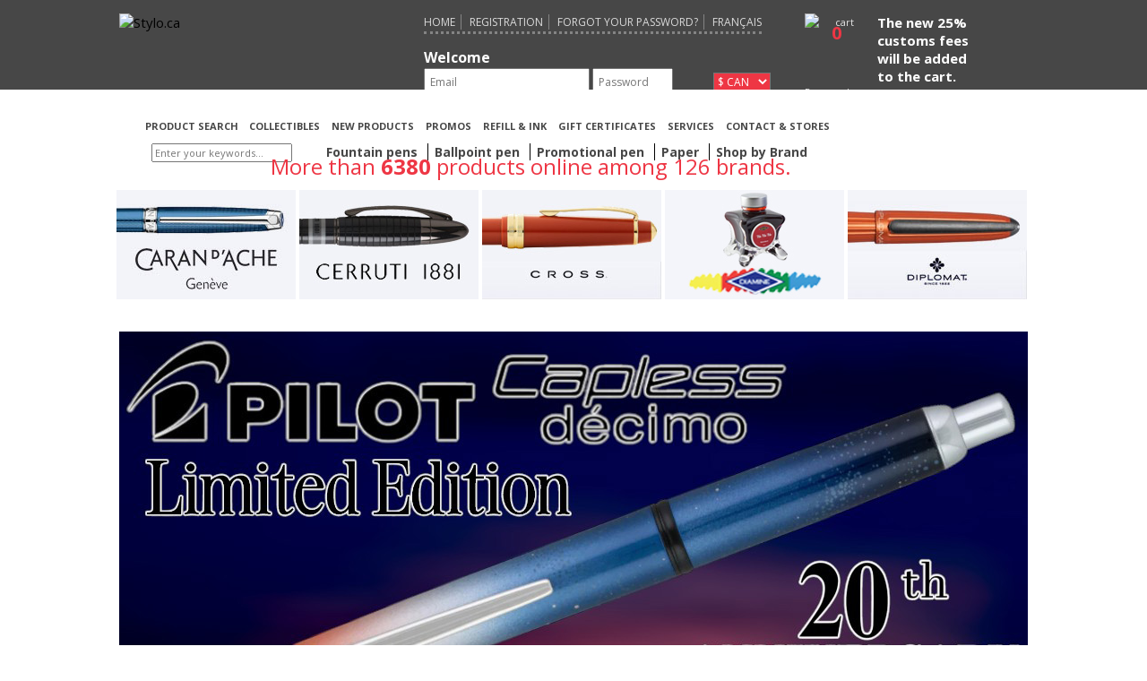

--- FILE ---
content_type: text/html; charset=UTF-8
request_url: https://www.stylo.ca/en/pages/accueil/index.html
body_size: 7183
content:
<!DOCTYPE html>
<html xmlns="http://www.w3.org/1999/xhtml" lang="en" xml:lang="en">
<link rel="stylesheet" href="https://maxcdn.bootstrapcdn.com/bootstrap/4.3.1/css/bootstrap.min.css">
        
 
    
	<head prefix="og: http://ogp.me/ns#; dcterms: http://purl.org/dc/terms">
		<title>Pen, stylus, pencil, fountain pen, ink, gifts</title>
		
				
		<meta name="keywords" content="Pen Store, montblanc porcelain, stylo mont blanc, stylo Canada, ballograf refill, stylo lamy, parker ingenuity, stylo plume, caran d'ache varius, visconti augusta, stylo sheaffer, graf von faber castell stylo, faber castell" />
		<meta name="description" content="Stylo.ca a shop with the best prices on pen and have exceptional service. All pens from Mont Blanc to Ballograf, and Lamy or Sheaffer." />
		<meta name="robots" content="all, noodp" />
		<meta name="Date-Revision-yyyymmdd" content="20150611" />
		<meta http-equiv="Content-Type" content="text/html; charset=utf-8" />
		<link rel="canonical" href="http://www.stylo.ca/en/pages/accueil/index.html" />
		<link rel="icon" type="image/png" href="/fav_stylo_red.png" />
		<meta property="dcterms:title" content="Pen, stylus, pencil, fountain pen, ink, gifts" />
		<meta property="dcterms:description" content="Pen Store, montblanc porcelain, stylo mont blanc, stylo Canada, ballograf refill, stylo lamy, parker ingenuity, stylo plume, caran d'ache varius, visconti augusta, stylo sheaffer, graf von faber castell stylo, faber castell" />
		<meta property="dcterms:subject" content="Stylo.ca a shop with the best prices on pen and have exceptional service. All pens from Mont Blanc to Ballograf, and Lamy or Sheaffer." />
		<meta property="dcterms:language" content="en-ca" />
		<meta property="dcterms:format" content="text/html" />
		<meta name="application-name" content="STYLO.CA"
			data-public_url="www.stylo.ca"
			data-lang="en"
			data-emailAddress="assistance@gxcommunication.com"
		/>

        <meta property="og:title" content="Pen, stylus, pencil, fountain pen, ink, gifts" />
        <meta property="og:description" content="Pen Store, montblanc porcelain, stylo mont blanc, stylo Canada, ballograf refill, stylo lamy, parker ingenuity, stylo plume, caran d'ache varius, visconti augusta, stylo sheaffer, graf von faber castell stylo, faber castell" />
        <meta name="referrer" content="no-referrer-when-downgrade" />
 
        <link href='https://fonts.googleapis.com/css?family=Raleway:400,500,300,600,700|Open+Sans:400,300,700' rel='stylesheet' type='text/css'>
 
		<link type="text/css" rel="stylesheet" media="screen" href="/min/?f=includes/css_2015/reset.css,includes/css_2015/grid.css,includes/css_2015/main.css,includes/css_2015/jquery.modal.css" />
		<link type="text/css" rel="stylesheet" media="print" href="/min/?f=includes/css_2015/print.css" />
				<link type="text/css" rel="stylesheet" media="screen" href="/includes/makeMeScrollable/css/smoothDivScroll.css" />
                <link type="text/css" rel="stylesheet" media="screen" href="/includes/css_2015/jquery.modal.css" />
 
                <script src="https://ajax.googleapis.com/ajax/libs/jquery/3.7.1/jquery.min.js"></script>                     
                <script src="https://maxcdn.bootstrapcdn.com/bootstrap/4.3.1/js/bootstrap.min.js"></script>  

                                <!-- Start cookieyes banner --> 
                <script id="cookieyes" type="text/javascript" src="https://cdn-cookieyes.com/client_data/bdf15d09d9aa8ecf07cc432b/script.js"></script> <!-- End cookieyes banner --> 
	</head>
    

	<body>

	

	<!-- Google Tag Manager -->
	<noscript><iframe src="//www.googletagmanager.com/ns.html?id=GTM-WNLV35"
	height="0" width="0" style="display:none;visibility:hidden"></iframe></noscript>
	<script>(function(w,d,s,l,i){w[l]=w[l]||[];w[l].push({'gtm.start':
	new Date().getTime(),event:'gtm.js'});var f=d.getElementsByTagName(s)[0],
	j=d.createElement(s),dl=l!='dataLayer'?'&l='+l:'';j.async=true;j.src=
	'//www.googletagmanager.com/gtm.js?id='+i+dl;f.parentNode.insertBefore(j,f);
	})(window,document,'script','dataLayer','GTM-WNLV35');</script>
	<!-- End Google Tag Manager -->
	

		<header>
			<div class="container">
				<div id="mobile-menu-icon">
					<span></span>
					<span></span>
					<span></span>
				</div>
				<div class="columns four">
					<a class="clear_search" href="/en/pages/accueil/index.html"><img src="/includes/img/logo.png" alt="Stylo.ca" title="Stylo.ca"></a>
				</div>
				<nav class="columns five welcome_mobile">
					<ul class="h_menu">
						<li><a class="clear_search" href="/en/pages/accueil/index.html">Home</a></li>
						<li><a class="clear_search" href="/en/boutique/client/index.html">Registration</a></li>
						<li><a class="clear_search" href="/en/forgot-password/index.html">Forgot your password?</a></li>
                        <li><a class="home" href="https://www.stylo.ca:443/fr/pages/accueil/index.html">Français</a></li>
					</ul>
                                    <div class="h_ident" >
						<div>
							<p>Welcome</p>
							<div id="err_login"></div>
						</div>
						
                        <div class="inline-block">
							<form name="f_login" id="f_login">
								<input title="Email" type="text" name="courriel" id="courriel" maxlength="40" value="" placeholder="Email" />
								<input title="Password" type="password" name="mdp" id="mdp" maxlength="40" value="" placeholder="Password" />
                                <input title="Connexion" type="button" id="cliclogin" value="&nbsp;" />
							</form>
						</div>

                        <select id="select_monnaie">
							<option value="cnd" selected="selected">$ CAN</option>
							<option value="usd">$ US</option>
							<option value="euro">&euro; Euros</option>
						</select>
						
					</div>
				</nav>
				<div class="columns three">
					<div class="h_panier">
						<a class="clear_search" href="/en/cart/index.html">
							<!-- <span id="header-cart"></span> -->
							<img  class="panierIcone" src="/includes/img/Cart_Top_White.png" alt="cart"/>
							<span id="header-cart-text">Pay purchases</span>
							<b id="header-cart-count" class="whiteClassNumber" >0</b>
						</a>						
					</div>
                                     
                                    <div class="h_livraison" data-rel="/en/pages/livraison/index.html#usa">
                                        <p class="white_bold">
	The new 25%</p>
<p class="white_bold">
	customs fees</p>
<p class="white_bold">
	will be added</p>
<p class="white_bold">
	to the cart.</p>
                                    </div> 
				</div>
			</div>
		</header>

        <div id="logo-print" class="display-none"><img alt="logo print" src="/includes/img/logo-print.jpg"/></div>

        
       
        
        
        		<nav class="container" id="menu_navigation">
			<ul>  
				<li class="mobile"><a class="clear_search" href="/en/pages/accueil/index.html">Home</a></li>
				<li class="mobile"><a class="clear_search" href="/en/boutique/client/index.html">Registration</a></li>
				<li class="mobile"><a href="#" id="mobile-connection-open">Connection</a></li>
				<li class="mobile form">
					<form name="f_login" id="f_login" class="mobile">
						<input title="Email" type="text" name="courriel" id="courriel" maxlength="40" value="" placeholder="Email" />
						<br><input title="Password" type="password" name="mdp" id="mdp" maxlength="40" value="" placeholder="Password" />
						<input title="Connexion" type="button" id="cliclogin" value="&nbsp;" />
						<br><input class="mobile" title="Connexion" type="button" id="cliclogin-mobile" value="Connection" />
						<div id="err_login-mobile"></div>
					</form>
				</li>
				<li class="mobile"><a class="clear_search" href="/en/forgot-password/index.html">Forgot your password?</a></li>
				
                <li class="mobile"><a class="home" href="https://www.stylo.ca:443/fr/pages/accueil/index.html">Français</a></li>
                <li>
					<a class="clear_search" href="/en/products/search">
						<span id="header-search" title="Product search"></span>PRODUCT SEARCH					</a>
				</li>
				
								
				<li><a class="clear_search" href="/en/collectibles/index.html">COLLECTIBLES</a></li>
				<li><a class="clear_search" href="/en/new-products/index.html">NEW PRODUCTS</a></li>
				<li><a class="clear_search" href="/en/promotions/index.html">PROMOS</a></li>
				<li><a class="clear_search" href="/en/cat/Refill-(rollerball)/155.html">REFILL & INK</a></li>
				<li><a href="/en/pages/gift-certificates/index.html">GIFT CERTIFICATES</a></li>
                <li><a href="/en/pages/engraving/index.html">SERVICES</a></li>
				<li class="last "><a href="/en/pages/contact/index.html">CONTACT & STORES</a></li>
			 
				<li class="social">
					<a href="https://www.facebook.com/BoutiqueStylo.ca" target="_blank">
                                            <span id="header-facebook" title="Access our Facebook page"></span>
					</a>

                                        <a href="https://www.pinterest.com/styloca/" target="_blank">
                                            <span id="header-pinterest" title="Access our page on Pinterest"></span>
					</a>
                    
					<a href="https://www.instagram.com/boutiquedestylo.ca/?hl=en" target="_blank">
                                            <span id="header-instagram" title="Access our page on Instagram"></span>
					</a>
                                        <a id="header-print" onclick="javascript:window.print();" title="[Imprimer la page]"></a>

<br style="clear:both;"/>                    <a class="youtube" href="https://www.youtube.com/channel/UCLKS4XW59ir4-pCUOIJWVUA/videos" target="_blank">
                        <span id="header-youtube" title="Acceder à notre page YouTube"></span>
					</a> 
                    
				</li>                
                
								<li class="menu-search">
					<span>
						<input title="Enter your keywords..." value="" type="text" name="recherche_cle" id="search_text_site" placeholder="Enter your keywords..." class="en"/>
						<input type="button" id="search_text_site_btn" value="&nbsp;">
					</span>
				</li>
				                
                        <li class="theme_search_li">
                            <a class="theme_search" data-type='175,320,67' data-theme='10' >
                                 Fountain pens 
                            </a>
                        </li>
                                        
                        <li class="theme_search_li">
                            <a class="theme_search" data-type='109' data-theme='2' >
                                 Ballpoint pen 
                            </a>
                        </li>
                                        
                        <li class="theme_search_li">
                            <a class="theme_search" data-type='288' data-theme='27' >
                                 Promotional pen 
                            </a>
                        </li>
                                        
                        <li class="theme_search_li">
                            <a class="theme_search" data-type='114,352,353,128,300,317,316,313,312,315,314,259,279,280,346,304,344,345,305,322,272,303,218,310,311,87,343,132,307,246,225,306' data-theme='1' >
                                 Paper 
                            </a>
                        </li>
                         
                        <li class="theme_search_li" >
                    <a class="clear_search" href="/en/products/search">
						 Shop by Brand 
					</a>
				</li>                                 
			</ul>
            
		</nav>
        
         
		<script type="text/javascript">
			
			$('#courriel,#mdp').keypress(function(e) {
				if(e.which == 13) {
					$("#cliclogin").click();
				}
			});
			
			$("#cliclogin,#cliclogin-mobile").click(function() {
				//if($("#courriel").val() != "" && $("#mdp").val() != "") {
					var qrstr = "action=connexion&" + $("#f_login").serialize();
					$.post("/ajax/ajax_client.php", qrstr, function(data) {
                      
						if(data == 0) {
							$("#err_login,#err_login-mobile").html("Access denied");
						} else {
							if( viewport().width < 1090 ){
								window.location.href = '/';
							}
							else{
                               var current_link = "/en/pages/accueil/index.html";
                               var lang		    = $('meta[name="application-name"]').attr('data-lang');
                               var link         =  current_link.replace(lang, data[1]);
								window.location.href = link;
							}
						}
					}, "json");
				//}
			});
			$('.lien_deconnexion_head').click(function(e) {
				e.preventDefault();
				var post = {} ;
				$.ajax({
					type		: 'POST',
					url			: '/Services/tools/deconnexion/',
					data		: post,
					cache		: false,
					dataType	: 'json',
					success: function(data) {
						if('ok' == data.statut){
							window.location.href = '/en/pages/accueil/index.html';
						}
						return false;
					}
				});
			});
		</script>
        <div id="mobile_livraison" data-rel="/en/pages/livraison/index.html#usa" style="color:black">
            <p class="white_bold">
	The new 25%</p>
<p class="white_bold">
	customs fees</p>
<p class="white_bold">
	will be added</p>
<p class="white_bold">
	to the cart.</p>
 
        </div>         <div class="container" id="marques">More than <b> <b>6380</b> </b> products online among 126 brands.</div>
		<div class="container">
            <div id="carrousel" class="">
				
					
						<a class="clear_search"  href="/en/Caran-d'Ache/203.html"><img width="200" height="122" src="/images/bande_defilante_marques/carandache.jpg" alt="Caran-d'Ache" /></a>
					
					
						<a class="clear_search"  href="/en/Cerruti-1881/423.html"><img width="200" height="122" src="/images/bande_defilante_marques/Cerruti.jpg" alt="Cerruti-1881" /></a>
					
					
						<a class="clear_search"  href="/en/Cross-/200.html"><img width="200" height="122" src="/images/bande_defilante_marques/cross-b.jpg" alt="Cross-" /></a>
					
					
						<a class="clear_search"  href="/en/Diamine/441.html"><img width="200" height="122" src="/images/bande_defilante_marques/Diamine.jpg" alt="Diamine" /></a>
					
					
						<a class="clear_search"  href="/en/Diplomat-/211.html"><img width="200" height="122" src="/images/bande_defilante_marques/diplomat.jpg" alt="Diplomat-" /></a>
					
					
						<a class="clear_search"  href="/en/Dupont,-S.T./192.html"><img width="200" height="122" src="/images/bande_defilante_marques/Dupont.jpg" alt="Dupont,-S.T." /></a>
					
					
						<a class="clear_search"  href="/en/Esterbrook/454.html"><img width="200" height="122" src="/images/bande_defilante_marques/Esterbrook-c.jpg" alt="Esterbrook" /></a>
					
					
						<a class="clear_search"  href="/en/Faber-Castell-Design/196.html"><img width="200" height="122" src="/images/bande_defilante_marques/faber-castell.jpg" alt="Faber-Castell-Design" /></a>
					
					
						<a class="clear_search"  href="/en/Faber-Castell,-Graf-von/367.html"><img width="200" height="122" src="/images/bande_defilante_marques/faber-castell-Graf-von.jpg" alt="Faber-Castell,-Graf-von" /></a>
					
					
						<a class="clear_search"  href="/en/Fisher-Spacepen/201.html"><img width="200" height="122" src="/images/bande_defilante_marques/fisher.jpg" alt="Fisher-Spacepen" /></a>
					
					
						<a class="clear_search"  href="/en/Herbin,-Jacques/6.html"><img width="200" height="122" src="/images/bande_defilante_marques/Jacques-Herbin-2.jpg" alt="Herbin,-Jacques" /></a>
					
					
						<a class="clear_search"  href="/en/Kaweco/436.html"><img width="200" height="122" src="/images/bande_defilante_marques/Kaweco.jpg" alt="Kaweco" /></a>
					
					
						<a class="clear_search"  href="/en/Lagrenade-Créations/448.html"><img width="200" height="122" src="/images/bande_defilante_marques/Lagrenade.jpg" alt="Lagrenade-Créations" /></a>
					
					
						<a class="clear_search"  href="/en/Lamy-/189.html"><img width="200" height="122" src="/images/bande_defilante_marques/lamy.jpg" alt="Lamy-" /></a>
					
					
						<a class="clear_search"  href="/en/MonteVerde/278.html"><img width="200" height="122" src="/images/bande_defilante_marques/monteverde.jpg" alt="MonteVerde" /></a>
					
					
						<a class="clear_search"  href="/en/Nahvalur/40.html"><img width="200" height="122" src="/images/bande_defilante_marques/Nahvalur.jpg" alt="Nahvalur" /></a>
					
					
						<a class="clear_search"  href="/en/Parker-/214.html"><img width="200" height="122" src="/images/bande_defilante_marques/parker.jpg" alt="Parker-" /></a>
					
					
						<a class="clear_search"  href="/en/Pelikan/241.html"><img width="200" height="122" src="/images/bande_defilante_marques/pelikan.jpg" alt="Pelikan" /></a>
					
					
						<a class="clear_search"  href="/en/Pentel-/215.html"><img width="200" height="122" src="/images/bande_defilante_marques/pentel-c.jpg" alt="Pentel-" /></a>
					
					
						<a class="clear_search"  href="/en/Pilot/216.html"><img width="200" height="122" src="/images/bande_defilante_marques/pilot.jpg" alt="Pilot" /></a>
					
					
						<a class="clear_search"  href="/en/Platinum-/217.html"><img width="200" height="122" src="/images/bande_defilante_marques/Platinum.jpg" alt="Platinum-" /></a>
					
					
						<a class="clear_search"  href="/en/Robert-Oster/24.html"><img width="200" height="122" src="/images/bande_defilante_marques/Robert-Oster.jpg" alt="Robert-Oster" /></a>
					
					
						<a class="clear_search"  href="/en/Sailor-pen-co./354.html"><img width="200" height="122" src="/images/bande_defilante_marques/Sailor.jpg" alt="Sailor-pen-co." /></a>
					
					
						<a class="clear_search"  href="/en/Schneider/405.html"><img width="200" height="122" src="/images/bande_defilante_marques/Schneider-b.jpg" alt="Schneider" /></a>
					
					
						<a class="clear_search"  href="/en/Secrid/395.html"><img width="200" height="122" src="/images/bande_defilante_marques/secrid.jpg" alt="Secrid" /></a>
					
					
						<a class="clear_search"  href="/en/Sheaffer/191.html"><img width="200" height="122" src="/images/bande_defilante_marques/sheaffer-b.jpg" alt="Sheaffer" /></a>
					
					
						<a class="clear_search"  href="/en/Staedtler-/221.html"><img width="200" height="122" src="/images/bande_defilante_marques/staedtler.jpg" alt="Staedtler-" /></a>
					
					
						<a class="clear_search"  href="/en/TWSBI/428.html"><img width="200" height="122" src="/images/bande_defilante_marques/TWSBI-b.jpg" alt="TWSBI" /></a>
					
					
						<a class="clear_search"  href="/en/Victorinox-(Swiss-Army)/250.html"><img width="200" height="122" src="/images/bande_defilante_marques/victorinox.jpg" alt="Victorinox-(Swiss-Army)" /></a>
					
					
						<a class="clear_search"  href="/en/Vintage-Pens/434.html"><img width="200" height="122" src="/images/bande_defilante_marques/Vintage-pen-b.jpg" alt="Vintage-Pens" /></a>
					
					
						<a class="clear_search"  href="/en/Visconti-/224.html"><img width="200" height="122" src="/images/bande_defilante_marques/visconti.jpg" alt="Visconti-" /></a>
					
					
						<a class="clear_search"  href="/en/Waterman-/190.html"><img width="200" height="122" src="/images/bande_defilante_marques/waterman.jpg" alt="Waterman-" /></a>
					
					
						<a class="clear_search"  href="/en/X-Pen/317.html"><img width="200" height="122" src="/images/bande_defilante_marques/xpen-b.jpg" alt="X-Pen" /></a>
					
					
						<a class="clear_search"  href="/en/zz-Seconde-vie-/-Second-life/322.html"><img width="200" height="122" src="/images/bande_defilante_marques/Seconde-vie.jpg" alt="zz-Seconde-vie-/-Second-life" /></a>
					
				
			</div>
			<i class="icon-arrow-left-red arrow-left-red off"></i>
			<i class="icon-arrow-right-red arrow-right-red"></i>
		</div>        
 
                <div id="slider" class="carousel slide carousel-fade" data-ride="carousel" data-interval="4000">
                    <div class="carousel-inner">
            <div class="carousel-item  active">                    
                <a href="/en/show-product/38994.html" >
                    <img id="imgv_0" alt="Stylo plume Pilot, série Édition Limitée Capless Décimo 20e Anniversaire" title="Stylo plume Pilot, série Édition Limitée Capless Décimo 20e Anniversaire" class="img_vedette" src="/images/produits/vedettes/Pilot-Capless-Décimo-20th-Anniversary-LE-en-(002).jpg"/>
                </a>
            </div>  
            <div class="carousel-item ">                    
                <a href="/en/show-product/39042.html" >
                    <img id="imgv_1" alt="Stylo plume TWSBI, série Édition Limitée Obsidian Gris PGT " title="Stylo plume TWSBI, série Édition Limitée Obsidian Gris PGT " class="img_vedette" src="/images/produits/vedettes/TWSBI,-série-Édition-Limitée-Obsidian.jpg"/>
                </a>
            </div>  
            <div class="carousel-item ">                    
                <a href="/en/products/Legami/The nutcracker/42_3659_0001.html" >
                    <img id="imgv_2" alt="The nutcracker" title="The nutcracker" class="img_vedette" src="/images/produits/vedettes/Legami,-série-The-nutcracker.jpg"/>
                </a>
            </div>  
            <div class="carousel-item ">                    
                <a href="/en/products/Caran d'Ache/Alpine Frost Special Edition/203_3670_0001.html" >
                    <img id="imgv_3" alt="Alpine Frost Special Edition" title="Alpine Frost Special Edition" class="img_vedette" src="/images/produits/vedettes/Caran-D'ache-Alpine-Frost.jpg"/>
                </a>
            </div>  
            <div class="carousel-item ">                    
                <a href="/en/show-product/39008.html" >
                    <img id="imgv_4" alt="Stylo plume Nahvalur, série Édition Limitée Nautilus Fountain Pen Day" title="Stylo plume Nahvalur, série Édition Limitée Nautilus Fountain Pen Day" class="img_vedette" src="/images/produits/vedettes/Nahvalur,-série-Édition-Limitée-Nautilus-Fountain-Pen-Day.jpg"/>
                </a>
            </div>  
			<!-- Indicators -->
		<ol class="carousel-indicators">
                    <li data-target="#slider" data-slide-to="0"   class="active"  ></li>            
                    <li data-target="#slider" data-slide-to="1"    ></li>            
                    <li data-target="#slider" data-slide-to="2"    ></li>            
                    <li data-target="#slider" data-slide-to="3"    ></li>            
                    <li data-target="#slider" data-slide-to="4"    ></li>            
		</ol>
            </div>
        </div>
		<div>
			<div id="mobile-search-product">
				<div class="btn">
					<span></span>
					<a href="/en/products/search">Product search</a>
				</div>
				</div>
		</div>
		

            
    <div class="container cb">
        <div class="columns four promo p_left">
            <h2>
	Sharpest<br />
	price<br />
	Guarantee</h2>
<br />
<br />
<p>
	or save up to 15%<br />
	when purchasing at least<br />
	4 identical items...</p>
<p class="absolute-bottom">
	<a class="white" href="/en/pages/save/index.html">[more info +]</a></p>
        </div>  
        <div class="columns four promo p_center">
            <h2>
	Discover our<br />
	various shipping methods !</h2>
<p>
	<br />
	We ship worldwide !</p>
<p class="absolute-bottom">
	<a class="white" href="/en/pages/shipping/index.html">[more info +]</a></p>
        </div>
        <div class="columns four promo p_right">
            <h2>
	Several ways<br />
	to order</h2>
<br />
<br />
<ul class="ul-space">
	<li>
		In store</li>
	<li>
		Online</li>
	<li>
		By phone</li>
	<li>
		By fax</li>
</ul>
<p class="absolute-bottom">
	<a class="white" href="/en/pages/buy/index.html">[more info +]</a></p>
        </div>
    </div>   
    <div class="container">
        <div class="columns twelve" id="box_newletter" >
            <form  name="f_listedenvois" id="f_listedenvois">
                <div id="div_messages" class="error"></div>
                <div id="div_message_ajax" class="error"></div>
                <h2>Subscribe to <b>our mailing list!</b></h2>
                <div class="left" ><span>Keep yourself infomed about our  news <br/>and promotions before everyone  else! Register now!</span></div>
                <div class="right"   >
                    <input type="text" name="courriel_liste_denvois" id="courriel_liste_denvois" placeholder="Email address"  title="courriel"/>
                    <input type="hidden" name="hiddenlangue" id="hiddenlangue" value="en" />
                    <input type="hidden" name="hiddendevise" id="hiddendevise" value="cnd" />
                    <input type="submit" name="submit_liste_denvois" id="submit_liste_denvois" value="" />
                    <input type="submit" name="submit_liste_denvois" id="submit_liste_denvois" class="mobile" value="GO" />
                </div>
            </form>
        </div>
    </div> 

     
    <form class="login_form modal" id="form_modal"  style=" display: none;"  method="post">
        <h3>Please login to your account to continue</h3>
        <p class="errorForm"  ></p>
        <p>
            <label>Email</label>
            <input name="courriel_modal" id="courriel_modal"  type="text">
        </p>
        <p>
            <label>Password</label>
            <input name="mdp_modal" id="mdp_modal" type="password">
        </p>
        <p>
			<button type="submit" id="sendAuthHome" class="btnNext">Login</button>
        <p><a  class="linkinscrip" href="/en/boutique/client/index.html">Registration</a></p>
    </form>
        
        
        
        
        
		<div class="container" id="footer">
			<div class="row">
				<div class="columns three ">
                    <a class="clear_search" href="/en/pages/home/index.html"><b>Home </b></a>
					<br />                    
                    <a class="clear_search" href="/en/products/search"><b>Product search </b></a>
					<br />
					<a  href="/en/pages/about/index.html"><b>About</b></a>
					<br />
					<a  href="/en/pages/return-policy/index.html"><b>Return policy</b></a>
					<br />
					<a  href="/en/pages/terms-conditions/index.html"><b>Terms and conditions</b></a>
					<br />                    
					<a class="clear_search" href="/en/collectibles/index.html"><b>Collectibles</b></a>
					<br />
					<a class="clear_search" href="/en/new-products/index.html"><b>New products</b></a>
					<br />
					<a class="clear_search" href="/en/promotions/index.html"><b>Promotions list</b></a>
					<br />
                    <a class="home" href="https://www.stylo.ca:443/fr/pages/accueil/index.html"><b>Français</b></a>
				</div>
                
				<div class="columns three">
					<b>Refill & ink</b>
					<br />
					<a class="clear_search" href="/en/cat/Refill-(rollerball)/155.html">Rollerball pen</a>
					<br />
					<a class="clear_search" href="/en/cat/Refill-(Ballpoint)/154.html">Ballpoint pen</a>
					<br />
					<a class="clear_search" href="/en/cat/Refill-(Gel-for-ballpoint-pen)/198.html">Gel for ballpoint pen</a>
					<br />
					<a class="clear_search" href="/en/cat/Refill-(Felt-tip)/156.html">Felt tip</a>
					<br />
					<a class="clear_search" href="/en/cat/Ink-bottles/77.html">Ink bottles</a>
					<br />
					<a class="clear_search" href="/en/cat/Ink-cartridge/78.html">Ink cartridge</a>
					<br />                
					<a class="clear_search" href="/en/cat/Refill-(Miscellaneous)/76.html">Miscellaneous</a>
				</div>
				<div class="columns two">
					<b>Services</b>
					<br />
					<a href="/en/pages/engraving/index.html">Engraving</a>
					<br />
					<a href="/en/pages/repairs/index.html">Repairs</a>
					<br />
					<a href="/en/pages/warranty/index.html">Warranty</a>
					<br />
					<a href="/en/pages/gift-certificates/index.html">Gift certificates</a>
				</div>
				<div class="columns two">
                    
                    
					<b>My Info</b>
					<br />
					<a  class="clear_search" href="/en/boutique/client/index.html">Registration </a>
					<br />                    
					<a  class="clear_search" href="/en/cart/index.html">Shopping cart </a>
					<br />
											<a href="#" onclick="if(location.href.indexOf('/fr/')!=-1){alert('Vous devez être connecté pour utiliser votre liste de favoris. SVP, connectez-vous.');}else{alert('You must be logged in to use your wishlist. Please log in.');}">Favourites </a>
										<br />
					<a  class="clear_search" href="/en/pages/help/index.html">Help </a>
				</div>
				<div class="columns two">
					<b>Contact & Stores</b>
					<br />
					<a href="/en/pages/contact/index.html">Orders and Information</a>
					<br />
					<a href="/en/pages/quebec/index.html">Quebec</a>
					<br />
					<a href="/en/pages/montreal/index.html">Montreal</a>
					<br />
					<a href="/en/pages/rosemere/index.html">Rosemère</a>
					<br />
					<a href="/en/pages/events/index.html">Events and partners</a>
					<br />
					<a href="/en/pages/confidentiality/index.html">Confidentiality</a>
				</div> 
			</div>
			<div class="row secure-logo center">
                <img src="/includes/img/pay.jpg" class="margin15-"   alt="payment"/>
 				<div class="comodo-logo">						
					<img src="/includes/img/ssl.jpg" alt="Certificat SSL"  height="50">
				</div>
			</div>
			<div class="copyright">
				<div class="row">
					©2016 Stylo.ca — All rights reserved. <a href='http://en.gxcommunication.com/' target='_blank'>Web Design GX Communication Design</a> 
				</div>
			</div>  
		</div>


		<!-- jQuery library -->
		<script type="text/javascript" src="https://ajax.googleapis.com/ajax/libs/jquery/1.11.3/jquery.min.js"></script>
                <script type="text/javascript" src="/includes/js_2015/jquery.modal.min.js"></script>

		
		
		<script type="text/javascript" src="/min/?f=includes/js_2015/main.js,includes/js_2015/notify.min.js,includes/js/monnaie_choix.js,includes/js_2015/mCustomScrollbar.js,includes/js_2015/jquery.modal.min.js,includes/js_2015/jquery.validate.js"></script>
		
		<script type="text/javascript" src="/includes/makeMeScrollable/js/jquery-ui-1.10.3.custom.min.js"></script>
		<script type="text/javascript" src="/includes/makeMeScrollable/js/jquery.mousewheel.min.js"></script>
		<script type="text/javascript" src="/includes/makeMeScrollable/js/jquery.kinetic.min.js"></script>
		<script type="text/javascript" src="/includes/makeMeScrollable/js/jquery.smoothdivscroll-1.3-min.js"></script>
		
		<script type="text/javascript">
			var _gaq = _gaq || [];
			_gaq.push(['_setAccount', 'UA-5391387-1']);
			_gaq.push(['_trackPageview']);
			(function() {
				var ga = document.createElement('script');
				ga.type = 'text/javascript';
				ga.async = true;
				ga.src = ('https:' == document.location.protocol ? 'https://ssl' : 'http://www') + '.google-analytics.com/ga.js';
				var s = document.getElementsByTagName('script')[0];
				s.parentNode.insertBefore(ga, s);
			})();
		</script>
		

		   
	
<script>
	$(function(){
			$("#f_listedenvois").validate({
			errorLabelContainer: "#div_messages",
			rules:{
				courriel_liste_denvois:{
					required: true,
					email: true
				}
			},
			messages: {
				courriel_liste_denvois:{
					required: "Please enter your Email Address.",
					email: "The email address is not valid."
				}
			},
			submitHandler: function() {
				var qrstr = $("#f_listedenvois").serialize();
				$.post("/ajax/ajax_listedenvois.php", qrstr,
						function(data){
							$("#div_message_ajax").html(data);
						}, "html");
			}
		});
	});
    
    
    
    var id_commande = window.location.hash.substr(1);
    if(parseInt(id_commande)){
        $("#form_modal").modal({
         escapeClose: false,
         clickClose: false,
         showClose: true
       });
    }
  
 
    $('body').on('click', '#sendAuthHome', function(e){
            e.preventDefault();
            if('' == $("#courriel_modal").val()){
                $("#courriel_modal").addClass('error');
                return false;
            } else if('' == $("#mdp_modal").val()){
                $("#mdp_modal").addClass('error');
                return false;
            } else {
                var qrstr = "action=connexion&courriel=" + $("#courriel_modal").val() + "&mdp=" + $("#mdp_modal").val();
                $.post("/ajax/ajax_client.php", qrstr, function(data) {
                    if(data == 0) {
                        $('.errorForm').show();
                        $('.errorForm').html("Access denied");
                    } else {
                        /*if(data[2] > 0) {
                            if(data[1] == "fr") {
                                //console.log("https://www.stylo.ca/en/commande/"+id_commande+"/index.html");
                                location.href = "https://www.stylo.ca/en/commande/"+id_commande+"/index.html";
                            } else {
                                location.href = "https://www.stylo.ca/en/order/index.html";
                            }
                        } else {
                            location.reload(true);
                        }*/
                         location.href = "https://www.stylo.ca/en/commande/"+id_commande+"/index.html";
                    }
                }, "json");
            }
        });
	</script>   
        
        
  
        
        
        
    </body>
</html>


--- FILE ---
content_type: text/css; charset=utf-8
request_url: https://www.stylo.ca/min/?f=includes/css_2015/reset.css,includes/css_2015/grid.css,includes/css_2015/main.css,includes/css_2015/jquery.modal.css
body_size: 16722
content:
html,body,div,span,applet,object,iframe,h1,h2,h3,h4,h5,h6,p,blockquote,pre,a,abbr,acronym,address,big,cite,code,del,dfn,em,img,ins,kbd,q,s,samp,small,strike,strong,sub,sup,tt,var,b,u,i,center,dl,dt,dd,ol,ul,li,fieldset,form,label,legend,table,caption,tbody,tfoot,thead,tr,th,td,article,aside,canvas,details,embed,figure,figcaption,footer,header,hgroup,menu,nav,output,ruby,section,summary,time,mark,audio,video{margin:0;padding:0;border:0;vertical-align:baseline}article,aside,details,figcaption,figure,footer,header,hgroup,menu,nav,section{display:block}body{line-height:1}ol,ul{list-style:none}blockquote,q{quotes:none}blockquote:before,blockquote:after,q:before,q:after{content:'';content:none}table{border-collapse:collapse;border-spacing:0}a{text-decoration:none}.container{position:relative;width:1020px;margin:0
auto;padding:0;max-width:unset}.column,.columns{float:left;display:inline;margin-left:3px;margin-right:3px}.row{margin-bottom:20px}.column.alpha,.columns.alpha{margin-left:0}.column.omega,.columns.omega{margin-right:0}.one.columns{width:079px}.two.columns{width:164px}.three.columns{width:249px}.four.columns{width:334px}.five.columns{width:419px}.six.columns{width:504px}.seven.columns{width:589px}.eight.columns{width:674px}.nine.columns{width:759px}.ten.columns{width:844px}.eleven.columns{width:929px}.twelve.columns{width:1014px}.one-third.column{width:250px}.two-thirds.column{width:720px;padding-left:50px}@media only screen and (min-width: 768px) and (max-width: 939px){.container .column,
.container
.columns{margin:0}.column.alpha,.columns.alpha{margin-left:0;margin-right:10px}.column.omega,.columns.omega{margin-right:0;margin-left:10px}.alpha.omega{margin-left:0;margin-right:0}.container .one.column,
.container
.one.columns{width:44px}.container
.two.columns{width:108px}.container
.three.columns{width:172px}.container
.four.columns{width:236px}.container
.five.columns{width:300px}.container
.six.columns{width:600px}.container
.seven.columns{width:428px}.container
.eight.columns{width:492px}.container
.nine.columns{width:556px}.container
.ten.columns{width:620px}.container
.eleven.columns{width:684px}.container
.twelve.columns{width:748px}.container .one-third.column{width:236px}.container .two-thirds.column{width:492px}}@media only screen and (max-width: 767px){.container{width:300px}.container .columns,
.container
.column{margin:0}.container .one.column,
.container .one.columns,
.container .two.columns,
.container .three.columns,
.container .four.columns,
.container .five.columns,
.container .six.columns,
.container .seven.columns,
.container .eight.columns,
.container .nine.columns,
.container .ten.columns,
.container .eleven.columns,
.container .twelve.columns,
.container .one-third.column,
.container .two-thirds.column{width:300px}}.container:after{content:"\0020";display:block;height:0;clear:both;visibility:hidden}.cf:before,.cf:after,.row:before,.row:after{content:'\0020';display:block;overflow:hidden;visibility:hidden;width:0;height:0}.row:after,.cf:after{clear:both}.row,.cf{zoom:1}@charset "utf-8";*,*::before,*::after{box-sizing:revert}.blocker{z-index:999!important}input,button,select,optgroup,textarea{margin:0;line-height:normal}select
option{text-transform:capitalize}body{font-family:'Open Sans',sans-serif;font-size:15px;line-height:20px;background-color:#fff;color:#474747}h1{color:#ee3644;font-size:32px;font-weight:bold;margin-bottom:20px;line-height:35px;font-family:'Raleway',sans-serif;background-image:url('/includes/img/ligne.png');background-position:left 110%;background-repeat:no-repeat;padding:0
0 5px 0px;line-height:35px}a{color:#000}.highlight{background-color:yellow;padding-left:10px}.display-none{display:none !important}.display-block{display:block !important}.italic{font-style:italic}.inline-block{display:inline-block}.padding-left-60{padding-left:60px}.center{text-align:center}.epuisement{background:#E52928;position:relative;padding:5px;text-align:center}.epuisement span, .epuisement
a{color:#FFF;font-weight:bold;display:block}.fll{float:left}.flr{float:right}.cb{clear:both}.center{text-align:center;margin:0
auto}.white_bold{color:#fff;font-weight:bold}.white{color:#fff}.underline{text-decoration:underline}.ul-space
li{margin:5px
0}.bold{font-weight:bold}.uppercase{text-transform:uppercase}.trademark{vertical-align:super;font-size:10px}.none{display:none}#suite{display:none}.inactif{opacity:0.5}.small{font-size:11px;line-height:11px}.none_province{display:none!important}p.absolute-bottom{position:absolute;bottom:10px;width:100%;text-align:center;box-sizing:border-box}#nb_articles.dropdown
ul{z-index:1}.manufacturier{position:absolute;top: -30px;clear:both;padding:00px
0 30px 0;color:#ee3644}.man_resultat{margin-top:45px  !important;clear:both}.man_resultat+.resultat{margin-top:45px  !important}header{height:100px;padding-top:15px;background-color:#474747}header
nav{font-size:12px;color:#fff}header nav
ul.h_menu{border-bottom:#848484 dotted medium;display:inline-block}header nav ul.h_menu
li{display:inline;border-right:#848484 thin solid;padding:0
6px;line-height:20px;text-transform:uppercase}header nav ul.h_menu li:first-child{padding-left:0}header nav ul.h_menu li:last-child{padding-right:0;border-right:0px}header nav
a{color:#DADADA}header nav a:hover{color:#fff}header.fixed{position:fixed;width:100%;z-index:999;top:0}#mobile-menu-icon{display:none}#mobile-search-product{display:none}#f_login{}#f_login input[type="text"],#f_login input[type="password"]{padding:5px;box-sizing:border-box}#f_login input[type="text"]{width:185px}#f_login input[type="password"]{width:90px}#f_login input[type="button"]{top:1px}#err_login{font-size:13px;display:inline-block;float:right;margin-right:143px;color:#E83744}.h_panier{display:inline-block;text-align:center}.h_panier
b{font-weight:bold;font-size:20px;position:relative;top: -60px;display:block}.h_panier
a{display:block;font-size:11px;color:#e6e6e6}.h_panier a:hover{color:#fff}.h_panier #header-cart{display:inline-block;width:70px;height:72px;background:url('/includes/img/sprite-images.png') no-repeat 0 0}.h_panier
img{display:none}.h_livraison{display:inline-block;vertical-align:top;padding:0;font-size:15px;color:#ee3644;cursor:pointer}#mobile_livraison{display:none}.h_ident{padding-top:16px}.h_ident
p{font-size:16px;display:inline-block;font-weight:bold}.h_ident
input{display:inline-block;width:140px}.h_ident input[type='button'],#search_text_btn,#advanced_search,#search_text_site_btn{width:15px;height:21px;line-height:21px;background-position:0px -94px;background-image:url('/includes/img/sprite-images.png');background-color:transparent;border:0px;cursor:pointer;position:relative}.emballage{cursor:pointer}.emballage
span{color:#ee3644;cursor:pointer;font-weight:bold}.h_ident p
a{color:#FFF}.h_ident p a:hover{text-decoration:underline}#select_monnaie{color:#fff;background-color:#ee3644;display:inline-block;float:right;margin-right:32px;margin-top:5px}#select_monnaie:hover{cursor:pointer}.container{}#menu_navigation{height:60px;background:url('/includes/img/degrade-menu.png') bottom repeat-x #fff}#menu_navigation
li{clear:both;display:inline;padding:0px
3px 5px 2px;margin-right:4px;font-size:11px}#menu_navigation li
a{color:#474747;font-weight:bold;cursor:pointer}#menu_navigation li a:hover{color:#ee3644;font-weight:bold}#menu_navigation li
img{vertical-align:middle;margin-bottom:3px}#menu_navigation
li.selected{border-bottom:3px solid #ee3644}#menu_navigation li.selected
a{color:#ee3644;cursor:pointer}#menu_navigation #header-print{margin-right:10px;display:inline-block;width:22px;height:20px;background:url('/includes/img/sprite-images.png') no-repeat -138px -91px;cursor:pointer;vertical-align:middle}#menu_navigation #header-facebook{display:inline-block;width:19px;height:19px;background:url('/includes/img/sprite-images.png') no-repeat -193px -127px;cursor:pointer;vertical-align:middle;margin-right:5px}#menu_navigation #header-linkedin{display:inline-block;width:19px;height:19px;background:url('/includes/img/sprite-images.png') no-repeat -252px -127px;cursor:pointer;vertical-align:middle;margin-right:5px}#menu_navigation #header-pinterest{display:inline-block;width:24px;height:24px;background:url('/includes/img/sprite-images.png') no-repeat -219px -125px;cursor:pointer;vertical-align:middle}#menu_navigation #header-instagram{display:inline-block;width:20px;height:20px;background:url('/includes/img/sprite-images.png') no-repeat -247px -127px;cursor:pointer;vertical-align:middle}#menu_navigation #header-youtube{display:inline-block;width:96px;height:24px;background:url(/includes/img/sprite-images.png) no-repeat -179px -150px;cursor:pointer;vertical-align:middle}#menu_navigation .social
a{float:right}#menu_navigation #header-search{display:inline-block;width:30px;height:25px;background:url('/includes/img/sprite-images.png') no-repeat -111px -183px;cursor:pointer;vertical-align:middle}#menu_navigation
li.mobile{display:none}#menu_navigation.fixed{margin-top:150px}#menu_navigation
li.theme_search_li{padding:0;margin:0}#menu_navigation li.theme_search_li
a{margin:0;padding:0
7px;border-right:solid 1px #000;font-size:14px}#menu_navigation li.theme_search_li:last-child
a{border-right:solid 0px #000}#menu_navigation li.theme_search_li
a.active{color:#ee3644}#search_text_site{margin-top:5px;margin-left:30px;width:216px}#search_text_site.en{width:157px}#slider{width:1014px;height:472px;margin:16px
auto 16px}.slide1{width:1014px;display:none}.slide1.active{display:block;top:0}.slide1
img{position:absolute;width:1014px;height:472px}#slider
ul{position:relative;top:440px;text-align:center;width:100%}#slider ul li, #slider ol
li{display:inline-block;width:15px;height:15px;margin-right:5px;background-color:#fff;z-index:100;cursor:pointer}#slider ul li.actif, #slider ol
li.active{background-color:#ee3644;cursor:default;position:relative}#marques{margin-top:16px;margin-bottom:16px;text-align:center;color:#ee3644;font-size:24px}#carrousel{position:relative;max-width:1020px;margin:0
auto 0px;overflow:hidden;height:122px}#c_bandeau{position:absolute;height:122px;width:auto}#c_bandeau
li{display:table-cell;padding:0
2px}#c_bandeau li
img{width:200px}.promo{height:310px;color:#fff;cursor:pointer}.promo
*{text-align:center}.promo.p_left,.promo.p_right{background-color:#474747;position:relative}.promo.p_left{}.promo.p_center{background:url('/includes/img/livraison.png') bottom center no-repeat #ee3644;position:relative}.promo
p{padding:5px
30px}.promo
h2{font-size:32px;font-weight:bold;padding-top:10px;line-height:32px}.promo
strong{display:block;font-size:80px;line-height:80px;font-weight:bold;color:#ee3644}.promo
b{font-weight:bold}.promo.p_left{background:url('/includes/img/promo_left_bg.jpg') bottom center no-repeat #474747}.promo.p_center{background:url('/includes/img/promo_center_bg.jpg') bottom center no-repeat #474747}.promo.p_right{background:url('/includes/img/promo_right_bg.jpg') bottom center no-repeat #474747}#box_newletter{background-color:#ee3644;margin-top:20px;color:#fff;padding:30px
0;text-align:center}#box_newletter
h2{text-align:center;font-size:25px;margin-bottom:15px}#box_newletter h2
b{font-weight:bold}.home_text{margin:60px
auto;text-align:center}.home_text
h1{font-family:'Open Sans',sans-serif;font-size:15px;line-height:20px;background-color:#fff;color:#474747;background:none;font-weight:normal}#box_newletter
.left{display:table;float:left;width:50%;text-align:right;height:50px;margin-right:2%}#box_newletter .left
span{display:table-cell;vertical-align:middle}#box_newletter
.right{float:left;width:45%;vertical-align:top;height:50px;text-align:left}#submit_liste_denvois{width:15px;height:21px;line-height:21px;background-position:0px -94px;background-image:url('/includes/img/sprite-images.png');background-color:transparent;border:0;margin-top:0px;margin-bottom:9px;cursor:pointer}#courriel_liste_denvois{vertical-align:bottom;padding:10px;width:300px}#footer{margin-top:25px;margin-bottom:25px;color:#474747;line-height:20px}#footer
a{font-size:12px;text-decoration:none;color:#474747}#footer a:hover{color:#ee3644}#footer
b{font-size:14px;font-weight:bold;text-transform:uppercase}.copyright{font-size:12px;font-weight:300;padding-top:20px;text-align:center;clear:both}.statique{padding-top:30px;min-height:0px;background-color:#f4f4f4;margin-top:12px;padding-bottom:15px}.statique
nav{width:262px}.statique nav
a{display:block;padding-left:30px;margin-bottom:2px;color:#fff;line-height:32px;background-color:#848484}.statique nav a.selected,.statique nav a:hover{color:#fff;background-color:#ee3644;cursor:pointer}.statique .one-third
nav{width:250px}.statique .one-third
p{font-size:14px;line-height:18px}.statique .one-third
h2{margin-top:20px;text-transform:uppercase;font-weight:bold;font-size:16px}.statique .one-third
strong{font-weight:bold}.statique .two-thirds{width:708px}.statique
img{max-width:100%}.recherche{background-color:#f2f2f2;margin-top:12px;padding-top:12px}.recherche
.current{}#search_menu{padding-left:30px}#search_menu h2,  #search_menu h2
a{color:#ee3644;font-size:25px;width:230px;line-height:30px;margin-bottom:15px}.click{cursor:pointer}#search_menu
h3{color:#ee3644;font-size:20px;line-height:24px;margin:15px
0 5px 0;cursor:pointer}#search_menu
b{font-weight:bold}#search_menu
#advanced{border-bottom:solid 1px #ee3644;margin-bottom:30px;padding-bottom:30px}#search_menu #basic #advanced-slider
.ntlabelcont{height:20px}#search_menu #advanced .range-slider
.ntlabelcont{height:20px}#search_menu
.wrapper{padding-bottom:15px;position:relative}#search_menu .wrapper
.overlay{position:absolute;top:0;right:0;bottom:0;left:0;background:#f2f2f2;opacity:0.8;z-index:1}#search_menu .wrapper.active
.overlay{display:none}#search_text_btn,#advanced_search,#search_text_site_btn{background-position: -240px -94px;margin-left:3px}#search_text{padding:5px}.scrollbar
li{cursor:pointer}#search_menu
.scrollbar{max-height:309px;height:auto;display:none}#search_menu
.scrollbar.mobile{max-height:none}#search_menu
.active{display:block  }#search_menu
#cat{border-bottom:solid 1px #ee3644;margin-bottom:30px}#second_part{position:relative}#second_part_overlay{display:none}#second_part_overlay.active{display:block;position:absolute;z-index:1;top:0;bottom:0;left:0;right:0;background:#f2f2f2;opacity:0.5}.inactive{opacity:0.5}[class^='icon-'],[class*='icon-']{background-image:url('/includes/img/sprite-images.png');background-position:0x 0px;background-repeat:no-repeat;display:inline-block;margin-top:1px;vertical-align:text-top}i.icon-checkbox-off{width:18px;height:18px;line-height:18px;background-position: -84px -95px}i.icon-checkbox-on{width:18px;height:18px;line-height:18px;background-position: -107px -95px}i.icon-byfour{width:12px;height:16px;line-height:18px;background-position: -142px -133px}i.icon-byeight{width:12px;height:16px;line-height:18px;background-position: -161px -133px}i.icon-arrow-down-black{width:12px;height:16px;line-height:18px;background-position: -62px -132px}i.icon-arrow-down-white{width:12px;height:16px;line-height:18px;background-position: -44px -132px}i.icon-arrow-right-black{width:14px;height:19px;line-height:19px;background-position: -17px -95px}i.icon-arrow-left-red{width:47px;height:46px;line-height:46px;background-position:0px -171px}i.icon-arrow-right-red{width:47px;height:46px;line-height:46px;background-position: -53px -171px}i.icon-arrow-left-grey-on{width:15px;height:21px;line-height:21px;background-position: -64px -94px}i.icon-arrow-left-grey-off{width:15px;height:21px;line-height:21px;background-position: -48px -94px}i.icon-arrow-right-grey-on{width:15px;height:21px;line-height:21px;background-position: -16px -94px}i.icon-arrow-right-grey-off{width:15px;height:21px;line-height:21px;background-position: -31px -94px}.arrow-left-red,.arrow-right-red{cursor:pointer;margin-top: -130px;opacity:0.99}.arrow-left-red{margin-left: -20px}.arrow-right-red{float:right;margin-right: -20px}.arrow-left-red.off,.arrow-right-red.off{cursor:default;opacity:0.5}.scrollbar{width:280px;height:145px;overflow-y:hidden}.scrollbar
li{line-height:24px}.scrollbar
ul{margin-left:20px}#mCSB_1_scrollbar_vertical
.mCSB_dragger{height:50px !important}.gravable{margin-top:25px;display:block;cursor:pointer;color:#ee3644;font-weight:bold}#tri{margin-top:0px;float:right}#tri.dropdown
ul{z-index:1}#nb_articles{float:right}.dropdown{font-size:14px;margin-right:3px}.dropdown
div{background-color:#fff;line-height:20px}.dropdown
.selection{width:180px;display:inline-block;padding-left:20px;border:1px
solid #474747;border-right:0px}.dropdown
.fleche{width:30px;height:20px;display:inline-block;cursor:pointer;border:1px
solid #474747;border-left:0px}.dropdown
ul{display:none;width:230px;position:absolute;margin-top:0;margin-left:1px}.dropdown
li{line-height:24px;background-color:#a0a0a0;color:#fff;padding-left:30px;cursor:pointer}.dropdown li:hover{background-color:#5d5d5d}.range-slider{margin-top:20px}.range-price{margin-top:20px}.range-price
label{color:#ee3644;font-weight:bold}.range-price input[type=text]{padding:5px;width:60px}.resultat_recherche{margin-top:15px}.resultat{float:left;width:311px;height:400px;margin:3px;padding:10px;background-color:#fff;position:relative}.resultat h4
a{text-align:left}.resultat
img{max-height:230px;max-width:100%;margin-top:15px}.resultat
a{color:#474747;font-weight:bold;display:block;text-align:left;height:100%}.resultat a:hover{color:#ee3644}.resultat .product-image{text-align:center}.resultat
span{display:block;padding:5px
10px 5px 0}.resultat
.reference{margin:5px
0;font-size:13px}.resultat
.resultat_prix_promo{color:#fff;background-color:#e52928;padding:5px
10px}.resultat
.image{position:relative;bottom: -20px;text-align:center}#div_pagination{clear:both;text-align:center;font-size:15px;padding:15px
0 25px 0}#div_pagination #prev,#div_pagination
#next{cursor:pointer;margin:0
10px;font-weight:bold}#sticker{margin-top:35px;padding-left:0px}#sticker
span{cursor:pointer;display:inline-block;padding:5px
10px;background-color:#e52928;color:#fff;margin:0
10px 5px 0;font-size:11px}#sticker span
b{background-image:url('/includes/img/sprite-images.png');background-position:00x 0px;background-repeat:no-repeat;display:inline-block;margin-left:15px;vertical-align:text-top;width:10px;height:12px;line-height:18px;background-position: -87px -134px;cursor:pointer}#prd_presentation{background-color:#fff}#prd_presentation
img{max-width:670px}.eligible{background-image:url('/includes/img/sprite-images.png');background-position:0x 0px;background-repeat:no-repeat;display:inline-block;vertical-align:text-top;width:104px;height:40px;line-height:40px;bottom:10px;right:10px;position:absolute}.eligible.fr{background-position: -229px -241px}.eligible.en{background-position: -112px -241px;width:115px}.entete_serie{background-color:#fff;margin:0
3px 30px;padding:15px}.entete_serie
.description{padding:5px;font-size:15px;font-weight:normal;text-align:justify !important}.entete_serie .description
p{font-weight:normal !important;line-height:17px !important;padding:10px
10px !important;text-align:justify !important}.entete_serie .description p
span{background:inherit !important;font:15px 'Open Sans',sans-serif  !important;color:inherit !important;font-weight:normal !important;line-height:17px !important}.no_result{margin:30px
auto;font-size:24px;font-weight:bold;text-align:center}.white_box{background-color:#fff;padding:3px}.range-slider .rightLabel,.range-slider
.leftLabel{color:#ee3644}.containertb{display:table;padding:10px
10px}.rowtb{display:table-row}.cloumntb{display:table-cell;padding-right:70px}.columntb.bigone{width:120px}.cloumntb
label{display:block;font-weight:bold;font-size:12px;padding-bottom:5px}.cloumntb input, .columntb
select{width:100%;padding:5px;box-sizing:border-box}.nopadding{padding-right:15px;width:136px}.paddingnew{padding-right:80px}.introcompte{font-weight:bold;font-size:20px;padding:10px
10px}.introadresse{font-weight:bold;font-size:12px;padding:10px
10px}.cloumncmd{display:table-cell;padding-right:20px}.commandeinfo{padding-top:40px}.headrow{font-weight:bold;font-size:13px;padding-bottom:5px}.redcmd{color:#EE3644;text-decoration:underline}.containertb
h2{padding-bottom:5px;font-weight:bold;font-size:18px;border-bottom:1px solid #d5d5d5;position:relative;margin-bottom:20px}.addAddressInfo{display:none}.addressInfo2.details input,.updateadresse{display:none}.messagecredit{font-size:13px;font-weight:bold}.detailcommande #div_client,.detailcommande
#div_destinataire{width:48%;float:left;min-height:200px}.liste_produits .div_marque,
.liste_produits
.prd_presentation{background-color:#fff}.un_produit{margin:30px
0}.un_produit
.interstice{line-height:3px}.un_produit
.p_desc{padding:5px;box-sizing:border-box}.un_produit .div_str_promo, .un_produit
.str_prix{margin-left:0px}.un_produit
.addlink_wrap{display:inline;float:right;width:115px;height:40px;padding-top:16px;position:relative}.un_produit
.qteadded{text-align:right;margin-top:15px}.image_produit{text-align:center;padding:30px
0}.image_produit
img{max-width:100%}.p_blackhead{background-color:#000;color:#fff;padding:6px
10px;font-size:14px}.p_redhead{background-color:#e52928;color:#fff;padding:6px
10px;font-size:14px}.p_blackhead h3,
.p_redhead
h3{font-weight:bold}.p_blackhead
em{padding-left:20px}.p_blackhead>*{display:inline-block}.p_blackhead.opener{background:#808080}.prd_accessoires{padding:5px;height:600px;overflow:hidden;display:none}.prd_accessoires
hr{width:628px;background-color:#fff;height:3px;clear:both;border:0;line-height:20px}.div_accessoires{padding-top:30px;clear:both}.div_accessoires
h3{font-size:12px;font-weight:bold;color:#000;margin-bottom:20px}.div_accessoires h3
span{font-weight:normal;padding-left:30px}.div_ajouter_panier{width:288px;margin-bottom:35px;background:#FFF;padding:0px;box-sizing:border-box;margin-left:0;margin-right:0}.div_ajouter_panier
input{width:30px;margin-left:2px}.div_ajouter_panier
.firstpart{position:absolute;margin-top:24px;padding:5px
0 0 5px}.div_ajouter_panier
.secondpart{margin-top:7px;padding:5px}.form_panier{background-color:#fff;padding-bottom:20px}.form_panier .p_desc
a{color:#000 !important;font-size:15px !important;text-decoration:underline !important;font-weight:bold}.form_panier .p_desc a
font{color:#000 !important;font-size:15px !important}.rabais_tranche{background-color:#e52928;color:#fff}.interstice{line-height:40px;background-color:#fff}.col_caracteristiques{width:154px;display:inline-block;vertical-align:top;padding:5px;font-size:12px;line-height:17px}.col_caracteristiques_acc{display:inline-block;vertical-align:top;padding:5px;font-size:12px;line-height:17px}.col_caracteristiques.boite{width:320px;padding:5px;text-align:right}.champ{padding-top:10px}.champ label:not(.error){width:300px;display:inline-block}.champ input, .champ
select{border:solid 1px #000;width:172px}.btnform{background:#848484;border:none;width:200px;height:30px;color:#FFF;cursor:pointer;margin-bottom:10px}.notform{padding:10px
0;display:inline-block;font-size:12px;font-weight:bold}#div_message_validations{background:#efefef;border:thin dashed #EE3644;padding:5px;overflow:auto;margin:10px;font-size:13px;display:none}label.error{letter-spacing:0.1em;color:#EE3644;background:#efefef;display:block}.point_interrogation{background-image:url("/includes/img/point_interrogation.png");width:14px;height:14px;background-position:0 0;display:inline-block}.point_interrogation:hover{background-position:0 -14px}#explication_certificat{margin-top:15px}#explication_certificat
a{float:left}#explication_certificat
p{float:left;width:470px;padding:0px
0 0 10px;font-size:12px}.panier{background:#f7f7f7}.panier
.head{padding:40px
30px 10px}.steps{padding:10px;position:relative;z-index:10}.steps
ol{list-style:none;overflow:hidden;margin:0;padding:0}.steps
li{float:left}.steps
li.level1{z-index:11}.steps
li.level2{z-index:12}.steps
li.level3{z-index:13}.steps
li.level4{z-index:14}.steps li
div{color:#fff;font-size:17px;padding:8px
0 8px 40px;background-color:#dcdcdc;position:relative;min-width:200px}.steps li:last-child
div{min-width:183px}.steps .level2 div,
.steps .level4
div{color:#cdcdcd;background-color:#ededed}.steps
strong{font-size:25px;font-weight:600;display:block;line-height:30px}.steps li:last-child
div{background-color:#ededed;padding-right:30px}.steps li div:after{content:" ";display:block;width:0;height:0;border-top:50px solid transparent;border-bottom:50px solid transparent;border-left:30px solid #ededed;position:absolute;top:50%;margin-top: -50px;left:100%;z-index:5}.steps li.level1 div:after,
.steps li.level3 div:after{border-left:30px solid #dcdcdc}.steps li div:before{content:" ";display:block;width:0;height:0;border-top:50px solid transparent;border-bottom:50px solid transparent;border-left:30px solid #cfcfcf;position:absolute;top:50%;margin-top: -50px;margin-left:1px;left:100%;z-index:1}.steps li div
span{color:#bababa;display:inline-block;width:32px;height:32px;margin-right:10px;text-align:center;line-height:32px;font-size:14px}.steps li.current
div{background-color:#ee3a43;color:#fff}.steps li.current div
span{color:#ee3a43}.steps li.completed
div{color:#395e00}.steps li.completed div
span{color:transparent}.steps li.current div:after{border-left:30px solid #ee3a43}.steps li:first-child
div{padding-left:10px}.panierContainer{background:#fff;margin:10px;padding-top:60px;position:relative;top: -65px}.panierFacture{display:table;width:97%;color:#4f4f4f;font-size:12px;margin:0
10px 30px 20px;font-weight:700}.panierFacture td.first-td{padding:0}.panierFacture td,
.panierFacture
th{text-align:left;vertical-align:top;padding:30px
0;border-bottom:1px solid #d5d5d5}.panierFacture
th{vertical-align:bottom;padding:10px
0 0;text-align:left}.panierFacture th:first-child{font-size:18px}.panierFacture
th.eli{text-align:center}.panierFacture
th.total{padding-left:10px}.panierFacture
.productImage{width:450px;margin:0}.panierFacture .productImage
td{padding:0
10px 0 5px;border-bottom:none}.panierFacture
td.code{width:150px;padding-left:5px;padding-right:5px}.panierFacture
td.qty{width:100px}.panierFacture td.qty
input{width:20px;padding:5px;text-align:center;border:1px
solid #d5d5d5}.panierFacture
td.prix{width:75px}.panierFacture
td.eli{width:75px;padding-left:5px;padding-right:5px;box-sizing:border-box}.panierFacture
td.total{width:90px;background:#ebebeb;padding-left:5px;text-align:right;padding-right:15px}.panierFacture
td.action{width:30px;text-align:center}.panierFacture td.action
a{color:#4f4f4f}.panierFacture
td.eli{background:url('/includes/img/patternPanier.jpg') repeat}.panierFacture
td.eli.actif{background:#ee3a43;color:#fff;font-size:11px}.panierFacture td.eli.actif
img{padding-bottom:5px}.panierFacture td.eli
strong{font-size:14px;display:block}.productImage
a{position:relative;display:block}.productImage a
.hover{background:url(/includes/img/loupe.png) no-repeat right bottom;width:100%;height:100%;position:absolute;z-index:2;top:0;left:0}.panierFacture tr.emballage td,
.panierFacture tr.gravure
td{background:#dcdcdc;border-bottom:none}.panierFacture tr.avecphoto td:first-child,
.panierFacture tr.emballage td:first-child,
.panierFacture tr.carte td:first-child,
.panierFacture tr.gravure td:first-child{padding-left:10px}.panierFacture tr.emballage td:first-child select,
.panierFacture tr.carte td:first-child select,
.panierFacture tr.gravure td:first-child
select{margin-left:20px}.panierFacture tr.emballage td.eli,
.panierFacture tr.gravure
td.eli{background:url('/includes/img/patternPanier2.jpg') repeat}.panierFacture tr.gravure
td.votreTexte{width:200px}.panierFacture tr.gravure td.votreTexte input, .panierFacture tr.emballage td.votreTexte
input{width:85%;padding:5px;margin-bottom:4px;border:1px
solid #d5d5d5}.panierFacture tr.emballage td.total,
.panierFacture tr.gravure
td.total{background:#d3d3d3}.panierFacture tr.gravure td.prix
span{display:block;margin-bottom:14px;margin-top:5px}.panierFacture
.showStyle{color:#ee3a43;font-size:10px;margin-left:40px;display:inline-block}.panierFacture
.showStyle.border{border:1px
solid #ee3a43;padding:5px
10px}.panierFacture tr.carte
td{background:#ededed}.panierFacture tr.avecphoto
td{background:#ededed;border-bottom:none}.panierFacture tr.carte td.eli ,
.panierFacture tr.avecphoto
td.eli{background:url('/includes/img/patternPanier3.jpg') repeat}.panierFacture tr.carte td.total,
.panierFacture tr.avecphoto
td.total{background:#e3e3e3}.panierFacture
textarea{border:1px
solid #d5d5d5;width:85%;padding:5px;height:50px}.panierFacture .emballage .showStyle,
.panierFacture .carte
.showStyle{margin-left:0}.panierFacture .soustotal
td{border-bottom:none}.panierFacture .soustotal
td.eli{background:none}.panierFacture .soustotal
td.total{font-size:15px}.panierFacture .rabais1
td{background:#ee3a43;color:#fff}.panierFacture .rabais1
td{border-bottom:none}.panierFacture .rabais1 td:first-child{text-align:center;font-size:16px;font-weight:300;line-height:25px}.panierFacture .rabais1 td:first-child
strong{font-size:25px;font-weight:600}.panierFacture .rabais1 td:first-child strong
span{font-size:18px}.panierFacture .rabais1
img{position:relative;top:9px;margin:0
5px}.panierFacture .rabais1
td.total{background:#db353e;font-size:15px;vertical-align:middle}.panierFacture .rabais2
td{background:#cf2e3b;color:white}.panierFacture .rabais2
td.total{background:#bf2a36;font-size:15px;vertical-align:middle}.panierFacture .rabais2
td{vertical-align:middle;padding-top:20px;padding-bottom:20px;border-bottom:none}.panierFacture .rabais2 td.codePromo
input{padding:5px;border:1px
solid #d5d5d5;margin-left:10px}.panierFacture .bigTotal
td{background:#ebebeb;vertical-align:middle;padding-top:20px;padding-bottom:20px}.panierFacture .taxe td.eli,
.panierFacture .taxe
td.total{background:none}.panierFacture .taxe td.total,
.panierFacture
td.total{font-size:15px}.panierFacture .taxe td,
.panierFacture .bigTotal
td{padding-top:15px;padding-bottom:15px;border-bottom:none}.panierFacture .bigTotal
td{padding-top:20px;padding-bottom:20px}.panierFacture .next
td{text-align:right;border:none}.panierFacture .next td:first-child{text-align:left}.panierFacture
td.action{background:none !important}.panierFacture .codeandQTY .moreoption,
.panierFacture .codeandQTY .code,
.panierFacture .codeandQTY
.qty{border-bottom:none;vertical-align:top;padding:0}.panierFacture .codeandQTY
.moreoption{padding:30px
0}.panierFacture
.addressInfo{font-size:12px;font-weight:300}.panierFacture .addressInfo,
.panierFacture
.addressInfo2{line-height:16px}.panierFacture
td.facturation{background:#e4e4e4;text-align:center}.panierFacture
td.livraison{background:#ededed;text-align:center}.panierFacture .addAdress
td{padding-top:25px;padding-bottom:25px}.panierFacture .colis1
td{background:#dcdcdc}.panierFacture .colis1
td.livraison{background:#d4d4d4}.panierFacture .colis2
td{background:#ededed}.panierFacture .colis2
td.livraison{background:#e4e4e4}.panierFacture
.typelivraison{text-align:right;vertical-align:top}.panierFacture .typelivraison select,
.panierFacture .typelivraison
input{position:relative;top: -20px}.panierFacture .typelivraison
span{display:inline-block;text-align:left;padding:0
10px}.panierFacture
.methode1{background:#A4A09F}.panierFacture
.methode2{background:#B9B5B4}.panierFacture .methode1,
.panierFacture
.methode2{color:#fff;text-align:left;font-size:12px;font-weight:300;line-height:16px;width:100%;padding-left:30px}.panierFacture .methode1 input,
.panierFacture .methode2
input{position:relative;left: -5px;top: -2px}.panierFacture .methode1 span,
.panierFacture .methode2 span,
.panierFacture .methode1 strong,
.panierFacture .methode2
strong{display:block;font-size:15px;font-weight:600;margin:10px
0}.panierFacture .methode1 a,.panierFacture .methode2
a{display:block;font-size:14px;font-weight:600;color:#fff;line-height:2}.panierFacture .methode1 H2,.panierFacture .methode2
H2{display:block;font-size:15px;font-weight:600;color:#fff}.panierFacture .logo_liv, .panierFacture .description_liv, .panierFacture
.title_liv{float:left}.panierFacture
.logo_liv{width:20%}.panierFacture .logo_liv
img{max-width:100%}.panierFacture
.description_liv{width:40%;padding:0
2%}.panierFacture
.title_liv{width:36%}.title_liv
.label{display:inline-block;width:80%}.title_liv
.radio{display:inline-block}.title_liv  .radio
.methode_livraison{-webkit-appearance:button;-moz-appearance:button;appearance:button;border:4px
solid #ccc;border-top-color:#bbb;border-left-color:#bbb;background:#fff;width:23px;height:23px;border-radius:50%}.title_liv .radio .methode_livraison:checked{border:10px
solid #4099ff}.panierFacture .spacermethode
td{padding:5px
0;border-bottom:none}.panierFacture.methode,.panierFacture.resume{margin-top:30px}.panierFacture.resume
td{border-bottom:none;padding-top:15px;padding-bottom:15px}.panierFacture.resume .resumeFirstLine
td.eli{background:none}.panierFacture
td.spaceResume{width:75px}.panierFacture .resumeFirstLine
td.total{background:#ededed}.panierFacture .taxe
td.total{background:#ededed}.panierFacture .rabaisResume
td{background:#cf2e3b;color:#fff}.panierFacture .rabaisResume:nth-of-type(odd) td{background:#ee3a43}.panierFacture.resume .bigTotal
td.total{background:#dadada}.panierFacture .addAddressInfo
input{width:70%;margin:5px
0}.panierFacture .addAddressInfo
.addressInfo{line-height:29px}.panierFacture
.addAdressBtn{vertical-align:middle}.panierFacture
.explication{font-size:10px}.panierFacture.paiement
td{border:none}.panierFacture.paiement
label{display:block}.panierFacture.paiement
input{padding:4px
5px;margin:10px
0 0}.panierFacture.paiement
input.long{width:333px}.panierFacture.paiement
input.medium{width:162px}.panierFacture.paiement
input.short{width:107px}.panierFacture.paiement
td{padding:15px
0}.panierFacture.paiement table
td.explication{width:350px}.panierFacture.paiement
textarea{width:380px}.panierFacture.paiement
.note{text-align:left}.panierFacture.paiement
.notebtn{width:570px;text-align:left;vertical-align:bottom}.panierFacture.paiement
.notebtn{width:40%}.panierFacture.paiement
.instruction{padding-top:20px}.panierFacture.paiement .noteBox
td{padding:0}.panierFacture.paiement .carteTable
td{padding-bottom:0}.panierFacture
.lightText{font-size:14px;font-weight:bold}.panierFacture.confirmation
p{margin:1em
0 1.2em}.panierFacture
.updateimage{cursor:pointer;display:inline-block;background:#ccc;padding:3px
15px}.panierFacture .updateimage:hover{text-decoration:underline}.panierFacture #bt_certificat, .panierFacture
#bt_code_promo{cursor:pointer;display:inline-block;background:#ccc;padding:3px
15px}.panierFacture #bt_certificat:hover{text-decoration:underline}.panierFacture .bureauPostLine td:first-child{width:33.33%}.panierFacture
.qteGravure{margin-left:20px}a.formulaireBTN{color:#ee3a43;position:relative;top:10px;text-decoration:underline}a.grayBTN{background:#4f4f4f;color:#fff;padding:5px
8px;font-weight:400}a.grayBTN
span{font-size:16px;margin-left:5px;display:inline-block;position:relative;top:2px}a:hover.grayBTN{background:#4f4f4f;color:#fff;text-decoration:none}.btnNext{display:inline-block;background:url(/includes/img/nextBTN.png) no-repeat left top;width:185px;height:32px;color:#fff;border:none;position:relative;outline:none;cursor:pointer;font:14px Arial;line-height:32px;text-align:center}.btnPrev{display:inline-block;background:url(/includes/img/prevBTN.jpg) no-repeat left top;width:180px;height:32px;color:#fff;border:none;position:relative;margin-right:5px;outline:none;font-weight:normal;text-align:center;font:14px Arial;line-height:32px;cursor:pointer}.btnPrev.updateCart{background:url(/includes/img/prevBTN.jpg) no-repeat -10px top #4f4f4f}.btnGuest{display:inline-block;background:url(/includes/img/nextBTN_blanc.png) no-repeat left top;width:185px;height:32px;color:#000;border:none;position:relative;outline:none;cursor:pointer;font:14px Arial;line-height:32px;text-align:center;font-weight:bold}.showselect,.showImage{display:block}.hideselect,.hideImage{display:none}.choisirOption{max-width:231px}.divselect_type,.divselect_couleur{float:right}.opener{cursor:pointer}.prd_caracteristiques{display:none}.cartform{margin-left:0px;background-color:#f2f2f2;padding-top:0px}.cartform
.wrap{padding:5px}.cartform .wrap
.three.columns{width:239px}.imageEligible{float:left;padding-right:20px}.rabais_tranche{padding:6px
20px}.p_desc{}.str_prix, .prix, .div_str_pointes h5,.str_prix_promo,.prix_promo,.lbl_choix{font-size:12px;font-weight:bold}.strflag{font-size:15px;font-weight:bold}.str_prix_promo,.prix_promo{color:#E52928;font-size:14px;display:inline-block}.prixParQte{background:#E52928;color:#FFF;padding:5px;margin:10px
0}.prix_qte{display:block}.input_nombre{width:30px}.panierfb{background-image:url('/includes/img/sprite_reseaux.png') !important;width:23px;height:26px;background-position:0px 0px;display:inline-block}.panierlink{background-image:url('/includes/img/sprite_reseaux.png');width:23px;height:26px;background-position:55px 0px;display:inline-block}.panierpintr{background-image:url('/includes/img/sprite_reseaux.png');width:23px;height:26px;background-position:26px 0px;display:inline-block}.listSouhait{cursor:pointer;background-image:url('/includes/img/sprite-images.png');width:45px;height:26px;background-position: -158px -45px;display:inline-block}.listSouhait.added{background-image:url('/includes/img/hearth-icon-full.png');background-position:center center;background-repeat:no-repeat}.sendFriend_fr{background-image:url('/includes/img/sprite-images.png');width:114px;height:26px;background-position: -211px  -8px;display:inline-block}.sendFriend_en{background-image:url('/includes/img/sprite-images.png');width:114px;height:26px;background-position: -211px  -46px;display:inline-block}.eligibletag{background-image:url('/includes/img/sprite-images.png');width:113px;height:46px;background-position:575px -285px;float:left;margin-right:25px}.eligibletag.fr{background-position:575px -285px}.eligibletag.en{background-position:688px -285px}.produit_gravable{background:#808080;padding:10px
20px 15px 20px;min-height:30px}.produit_gravable
h5{color:#fff}.produit_gravable
span{background-image:url('/includes/img/gravable.png');background-repeat:no-repeat;width:113px;height:44px;background-position-y:center;float:left;margin-right:25px}.reseausociaux,.qteadded{margin:0}.reseausociaux{margin-left: -15px}.addlink{background:url('/includes/img/btn_acheter_fr.png') no-repeat center;background-size:contain;width:50px;height:40px;display:inline-block;cursor:pointer}.addlink.en{background:url('/includes/img/btn_acheter_en.png') no-repeat center }.addlink_wrap
.addlink{position:absolute;right:0;top:7px}.prixParQte
span{text-align:center}.lastlignepanier{margin:15px
0 5px 0}.prdrecherche{opacity:1;cursor:pointer;background:#fff;padding:5px;margin:5px
0}.prdrecherche
a{display:block;padding-top:10px;padding-left:2px}.prdrecherche a
img{margin-top:15px}.prdrecherche a:hover{color:#ee3644}.prdrecherche.current
a{color:#ee3644}.div_marque{margin-top:42px;padding:15px;font-weight:normal !important}.div_marque
p{font-weight:normal !important;font-size:15px !important;line-height:17px;padding:10px
10px;text-align:justify !important}.div_marque
a{color:#000 !important;font-size:15px !important;display:inline-block}.div_marque
img{max-width:200px}.div_marque
.inner{max-height:290px;overflow:hidden;margin:10px;-webkit-transition:max-height 0.8s;-moz-transition:max-height 0.8s;transition:max-height 0.8s}.div_marque .open, .div_marque
.close{text-align:right;padding:5px
0;color:#ee3644;cursor:pointer}.none{display:none}.div_marque.long
.inner{height:auto;max-height:1500px}.textretour{font-weight:bolder;font-size:25px;top: -69px;left:100px;position:relative;color:#FFF}.selectpointe{width:95%;margin:10px
10px}.rabais_tranche{font-size:12px;font-weight:lighter;line-height:17px;min-height:50px}.partagediv{margin-top:45px}.code_pointe{};.bt_delete_adresse{cursor:pointer}#bt_inscription{cursor:pointer}#bt_inscription .left-empty{width:300px;display:inline-block}#message_inscription,.courriel_double{text-align:center;color:#000;font-weight:bold}.addGravure,.addimage{cursor:pointer}.addGravure{display:block;background:#ee3644;height:32px;color:#fff;border:none;position:relative;margin-right:30px;outline:none;font-weight:normal;text-align:center;font:14px Arial;line-height:32px;width:250px;margin-bottom:10px}.emballageliste{padding:10px;line-height:25px;margin-bottom:15px}.emballageliste
h2{font-weight:bold;font-size:18px;padding-bottom:20px}.emballageliste
.three{width:32%;text-align:center;margin-bottom:30px}.prixemballage{font-weight:bold}.at_PinItButton{background-image:none !important}.at_EmailButton{background-image:none !important}body.wishlist
h1{margin:20px}body.wishlist h1:after{margin-top:0}#wishlist_empty{text-align:center;padding:20px}#wishlist_email_wrap{padding:30px;margin:5px}#wishlist_wrap{margin:0
7px}#wishlist_wrap
a{display:block;min-height:200px;padding:10px;color:#000}#wishlist_wrap a:hover{color:#ee3644}#wishlist_wrap
.white_box{width:321px;padding:0px;float:left;margin-top:5px;margin-bottom:5px}#wishlist_wrap .white_box
.title{font-weight:bold}#wishlist_wrap .white_box
.code{font-size:13px;margin:5px
0}#wishlist_wrap .white_box
.price{font-size:13px;margin:15px
0}#wishlist_wrap .white_box .price
span{padding:5px;display:inline-block;background:#ee3a43;color:#fff}#wishlist_wrap .white_box
img{max-width:100%;margin:15px
0}#wishlist_wrap .white_box
.delete{background:#ee3a43;cursor:pointer;text-align:center;padding:5px
0}#wishlist_wrap .white_box .delete
span{background-image:url('/includes/img/sprite-images.png');background-repeat:no-repeat;display:inline-block;height:13px;width:12px;background-position: -87px -134px}#wishlist_email{padding:30px}.wishlist_title{font-weight:bold;margin-top:15px;margin-bottom:15px}#wishlist_emails
input{padding:5px;width:230px}#wishlist_emails_list{margin-top:15px;margin-bottom:15px}#wishlist_emails
.add_email{background:url(/includes/img/nextBTN_grey.png) no-repeat left center;width:185px;height:40px;border:0;line-height:31px;text-align:center;color:#fff;outline:none;cursor:pointer}#wishlist_emails
.send_list{background:url(/includes/img/nextBTN.png) no-repeat left center;width:185px;height:40px;border:0;line-height:31px;text-align:center;color:#fff;outline:none;cursor:pointer}#wishlist_email
.wishlist_remove_email{margin-left:30px;cursor:pointer;display:inline-block;float:right}#wishlist_emails_list{width:400px}#wishlist_emails_list
div{margin-bottom:10px;padding:5px}#wishlist_emails_list div:hover{background:#ccc}.margin-top-30{margin-top:30px}.equipe{padding:30px
0 15px 0}#affiche_manuf
h3{font-weight:bold;margin:10px
0}#affiche_info
.mcoord{margin:15px
0}#affiche_info .mcoord
div{margin:7px
0}#listemanuf
div{margin:5px
0;cursor:pointer}#listemanuf div:hover{text-decoration:underline}#demande_numero
#t_manu{padding:7px}#f_certificat input[type="text"]{padding:5px;box-sizing:border-box}#f_init_mdp{margin-left:10px}.petitepage{margin-left:10px}#f_init_mdp
input{padding:5px;width:230px}#f_init_mdp input[type="submit"]{line-height:0;width:185px}.boutiques{background-color:#fff;padding:30px
10px;width:100%;display:inline-block}.boutiques
.left{float:left;width:55%}.boutiques
.right{float:right;width:45%}.boutiques
h2{padding:20px
0;text-transform:uppercase}.boutiques
p{padding-bottom:20px}.boutiques
a{text-decoration:underline}.map{padding-bottom:20px}.login_form{width:700px !important}.login_form
h3{margin:0;padding:10px;color:#fff;font-size:14px;background-color:#EE3A43}.login_form.modal{border-radius:0;line-height:18px;padding:0;height:unset;overflow:visible}.login_form.modal
p{padding:20px
30px;border-bottom:1px solid #ddd;margin:0;background: -webkit-gradient(linear,left bottom,left top,color-stop(0, #eee),color-stop(1, #fff));overflow:hidden}.login_form.modal p
label{min-width:112px;display:inline-block}.login_form.modal p input[type="text"], .login_form.modal p input[type="password"]{padding:3px;border:1px
solid #ddd;width:200px}.login_form
h4{color:#fff;font-size:30px;line-height:1.2;color:white;padding-bottom:20px}.login_form
.float1{float:left;border-right:2px solid black;width:54%}.login_form
.float2{float:left;width:45%;margin:0;background: -webkit-gradient(linear,left bottom,left top,color-stop(0, #eee),color-stop(1, #fff));overflow:hidden}.login_form .float2
div{background:#ee3a43;margin:12% 10%;padding:15% 5%;text-align:center}.errorForm{color:red;padding-left:26px}.linkinscrip:hover{text-decoration:underline}.linkinscrip{font-weight:bold;color:#000}.showpromo{cursor:pointer;color:#ee3644;font-size:16px}.showpromo:hover{text-decoration:underline}.panierFacture.paiement
select{padding:4px
5px;margin:10px
0 0;width:107px}.panierFacture
h3{font-size:17px;text-decoration:underline;font-weight:bold}#loadingDiv{display:none;background:rgba(255,255,255,0.5) url('/includes/img/ajax-loader_transaction.gif') no-repeat center center;position:fixed;width:100%;height:100%;z-index:9999;top:0;left:0}#f_demande_prix
div{margin:15px
0 5px 0}#f_demande_prix
input{padding:5px}#f_demande_prix
label{display:block;font-weight:bold;font-size:12px;padding-bottom:5px}.notepoids{padding:18px
23px;color:#ee3a43;text-decoration:underline}select.error{background:#f99}.verifiercode,#bt_certificat{cursor:pointer}.showcertificat{cursor:pointer;color:#ee3644;text-decoration:underline;font-size:16px}.errorcertificat{display:none;color:red}.possibleCertificat{color:#ee3644}.div_police
p{font-size:10px;line-height:15px}.boldpolice{color:#CF2E3B}.textcaracter{font-size:10px;display:inline-block}.emballageliste{font-size:12px}.updateCart{cursor:pointer}.error{background:#f99}.text_eligible{padding-left:25px;font-size:11px;font-weight:bold}.bt_delete_adresse{cursor:pointer }.epuisementmagasin{background:#E52928;position:relative;padding:5px;text-align:center}.epuisementmagasin span, .epuisementmagasin
a{color:#FFF;font-weight:bold;display:block}.lazy{border:none}.epuisementmagasin span, .epuisementmagasin
a{color:#FFF;font-weight:bold;display:block}.emptycart{padding:20px
40px;font-weight:bold}.priceposition{padding-top:10px}.scrolloff{pointer-events:none}.addressInfo2 input, .addressInfo2
select{margin-bottom:15px}.labelinfo{margin-bottom:20px}.margin15{margin-bottom:15px}.comodo-logo{display:inline-block;margin-bottom:0px}@-moz-keyframes
move{0%{-moz-transform:scale(1.2);opacity:1}100%{-moz-transform:scale(0.7);opacity:0.1}}@-webkit-keyframes
move{0%{-webkit-transform:scale(1.2);opacity:1}100%{-webkit-transform:scale(0.7);opacity:0.1}}.text_eligiblePanier{background:#ee3a43;color:#fff;text-align:center;font-size:16px;font-weight:300;line-height:25px;padding:15px;width:91%;margin-left:22px}.text_eligiblePanier
span{font-size:25px;font-weight:600}.msg_inscription{padding:20px
0}#tx_transport,#tx_code_promo{width:855px !important;box-sizing:border-box}#montant_transport,#montant_code_promo{width:95px}.mobile-text{display:none !important}#loadingmessage{position:fixed;z-index:1;display:none;top:-100px;left:0;right:0;bottom: -100px;background:#fff;opacity:0.9;font-size:20px;padding-top:25%;color:#000;text-align:center}.partnerdiv{width:200px;margin:10px
15px;cursor:pointer}.partnerdiv
img{width:100%}.symboledollar{color:#EE3A43;font-size:14px;font-weight:bold}.paymentEffe{font-weight:bold}.payerInterac{cursor:pointer;color:#EE3644;text-decoration:underline}#save_cart_info .action
*{display:none}.selectChoice{width:250px !important}.choixa{color:#4f4f4f }.mobile-text{display:none !important}#f_login.mobile input[type="button"]{display:none}#menu_navigation
li.mobile.form{display:none}#box_newletter input[type="submit"].mobile{display:none}.panierIcone{display:block !important;width:72px;height:73px}.redClassNumber{color:#fff;top: -81px !important;width:70px}.whiteClassNumber{color:#EE3644;top: -81px !important;width:70px}#header-cart-text{position:relative;top:5px}.form_panier_description,.form_panier_sommaire{font-size:12px}.p_desc
a{color:#000 !important;font-size:15px !important;text-decoration:underline !important;font-weight:bold}.p_desc a
font{color:#000 !important;font-size:15px !important}.continue_shopping{display:inline-block !important}#home_theme_links{text-align:center;margin-bottom:30px}#home_theme_links
li{display:block;margin:25px
0}#home_theme_links
a{display:inline-block;font-size:20px;padding:7px
30px;background:#474747;color:#fff;border-radius:10px;box-shadow:3px 3px 2px #ccc}#advanced
h3{font-size:16px}.emptyzone{cursor:pointer}.GuestContainer{background:#fff;margin:10px
0px 10px 10px;padding-bottom:20px;position:relative;top:0px;padding-top:20px;float:left;width:49%}.GuestContainer
.three.columns{width:228px}.GuestContainer
.cloumntb{padding-right:0px}#boite-pop-up{position:fixed;left:0px;top:50%}#lien-pop-up{position:relative;transform:rotate(-90deg);left: -50%;background-color:#ee3644;color:white;padding:5px
30px !important;top: -7px;cursor:pointer;transform-origin:top center}.type_payement{width:400px!important;padding-left:50px!important;margin-top:20px!important}.border_left{border-left:1px solid #000!important}.payerPayPal{cursor:pointer}#Paiement_loadingDiv{display:none;background:rgba(255,255,255,0.5)  center center;position:fixed;width:100%;height:100%;z-index:9999;top:0;left:0;overflow:hidden}.Absolute-Center{background:#474747;position:absolute;top:50%;left:0;right:0;text-align:center;color:#fff;margin:auto;width:400px;padding:20px}.blocker{position:fixed;top:0;right:0;bottom:0;left:0;width:100%;height:100%;overflow:auto;z-index:11;padding:20px;box-sizing:border-box;background-color:rgb(0,0,0);background-color:rgba(0,0,0,0.75);text-align:center}.blocker:before{content:"";display:inline-block;height:100%;vertical-align:middle;margin-right: -0.05em}.modal{display:inline-block;vertical-align:middle;position:relative;z-index:2;width:400px;background:#fff;padding:15px
30px;-webkit-border-radius:8px;-moz-border-radius:8px;-o-border-radius:8px;-ms-border-radius:8px;border-radius:8px;-webkit-box-shadow:0 0 10px #000;-moz-box-shadow:0 0 10px #000;-o-box-shadow:0 0 10px #000;-ms-box-shadow:0 0 10px #000;box-shadow:0 0 10px #000;text-align:left}.modal a.close-modal{position:absolute;top: -12.5px;right: -12.5px;display:block;width:30px;height:30px;text-indent: -9999px;background:url("[data-uri]") no-repeat 0 0}.modal-spinner{display:none;width:64px;height:64px;position:fixed;top:50%;left:50%;margin-right: -32px;margin-top: -32px;background:url("[data-uri]") #111 no-repeat center center;-webkit-border-radius:8px;-moz-border-radius:8px;-o-border-radius:8px;-ms-border-radius:8px;border-radius:8px}

--- FILE ---
content_type: text/css; charset=utf-8
request_url: https://www.stylo.ca/min/?f=includes/css_2015/print.css
body_size: 1016
content:
@charset "utf-8";body
*{font-family:'Open Sans',sans-serif;font-size:15px}img{max-width:100%}a{text-decoration:none;color:#000}.mobile-text{display:none !important}header,#menu_navigation,#footer,#mobile_livraison,#print_commande,.not_print{display:none!important}#logo-print{display:block !important;text-align:center}#slider a,#slider
ul{display:none !important}#slider a:first-child{display:block  !important}#marques{padding:15px
0;text-align:center}#marques
b{color:#000}#c_bandeau{display:block;width:100%}#c_bandeau
li{display:none;width:200px;float:left}#c_bandeau li:nth-child(1),
#c_bandeau li:nth-child(2),
#c_bandeau li:nth-child(3){display:block;width:200px;float:left}#carrousel{height:auto}.container.cb
.promo{width:27%;margin:50px
10px;display:inline-block;height:auto;line-height:15px;font-size:15px;vertical-align:top;text-align:center}.container.cb .promo h2,.container.cb .promo
strong{line-height:15px;margin:0;padding:0;font-size:15px}.container.cb .promo .absolute-bottom{display:none}#box_newletter,#boite-pop-up,.cky-btn-revisit-wrapper{display:none!important}.home_text{margin:0px
auto;text-align:center;min-height:150px}#search_menu,#tri,#nb_articles,.select_type_type{display:none}.resultat.block{width:300px;height:420px;float:left;margin-right:15px}.addthis_toolbox,.addlink_wrap,.lbl_choix,.qteadded{display:none}#demande_numero{display:none}#f_certificat{display:none}.resultat{width:300px;height:420px;float:left;margin-right:15px}.resultat
img{max-height:230px;max-width:100%px;margin-top:15px}.resultat_prix_promo,.resultat_prix{display:block}.opacityproduct{}.container.recherche>div:first-child{display:none}.p_desc,.cartform{width:47%;float:left;padding-right:20px}.p_blackhead
h3{display:inline-block;margin-right:30px}.col_caracteristiques{width:235px;display:inline-block;vertical-align:top;padding:5px;font-size:12px;line-height:17px}.acc_caracteristiques,.div_ajouter_panier{width:47%;min-height:160px;float:left;padding-right:15px}.div_ajouter_panier
.fistpart{padding-top:0}.col_caracteristiques_acc{display:inline-block;vertical-align:top;padding:5px;font-size:12px;line-height:17px}.div_accessoires
h3{margin-top:30px;clear:both}.div_accessoires{min-height:255px;margin-top:30px}.div_accessoires h3
span{font-weight:normal;padding-left:30px}.priceposition{}.acc_caracteristiques
img{max-width:100%}acc_caracteristiques .p_desc,
.acc_caracteristiques .p_desc p,.col_caracteristiques_acc{display:block;width:100%}.image_produit{padding:30px
0}.detailcommande #div_client,
.detailcommande
#div_destinataire{width:48%;float:left;min-height:200px}.un_produit .p_blackhead.opener,
.un_produit .p_redhead.opener,
.liste_produits
.div_marque{display:none}.prd_accessoires{display:none}.prd_accessoires .div_accessoires:nth-child(1){border-top:solid 1px #474747}body.admin-print.stylo .container.statique>div:nth-child(1){display:none}body.admin-print.stylo .container.statique  #main-container table:nth-child(1){display:none}body.admin-print.stylo #fax-print-header
#num_commande{display:none}body.admin-print.stylo #fax-print-header .margin-left-45{margin-left:15px !important}body.admin-print.stylo #logo-print{display:none !important}#certificat .montant, #certificat .destinataire, #certificat
.texteSmall{color:#000 }

--- FILE ---
content_type: text/plain
request_url: https://www.google-analytics.com/j/collect?v=1&_v=j102&a=1620942494&t=pageview&_s=1&dl=https%3A%2F%2Fwww.stylo.ca%2Fen%2Fpages%2Faccueil%2Findex.html&ul=en-us%40posix&dt=Pen%2C%20stylus%2C%20pencil%2C%20fountain%20pen%2C%20ink%2C%20gifts&sr=1280x720&vp=1280x720&_utma=133810124.1783591981.1765869317.1765869317.1765869317.1&_utmz=133810124.1765869317.1.1.utmcsr%3D(direct)%7Cutmccn%3D(direct)%7Cutmcmd%3D(none)&_utmht=1765869317390&_u=YQBCAAABAAAAAC~&jid=1901824115&gjid=1987460964&cid=1783591981.1765869317&tid=UA-5391387-1&_gid=970992921.1765869317&_r=1&_slc=1&gtm=45He5ca1h1n71WNLV35v72482199za200zd72482199&gcd=13l3l3l3l1l1&dma=0&tag_exp=103116026~103200004~104527907~104528501~104684208~104684211~105391253~115583767~115938466~115938468~116184927~116184929~116251938~116251940&z=1299272979
body_size: -449
content:
2,cG-7CVSRZ0XXJ